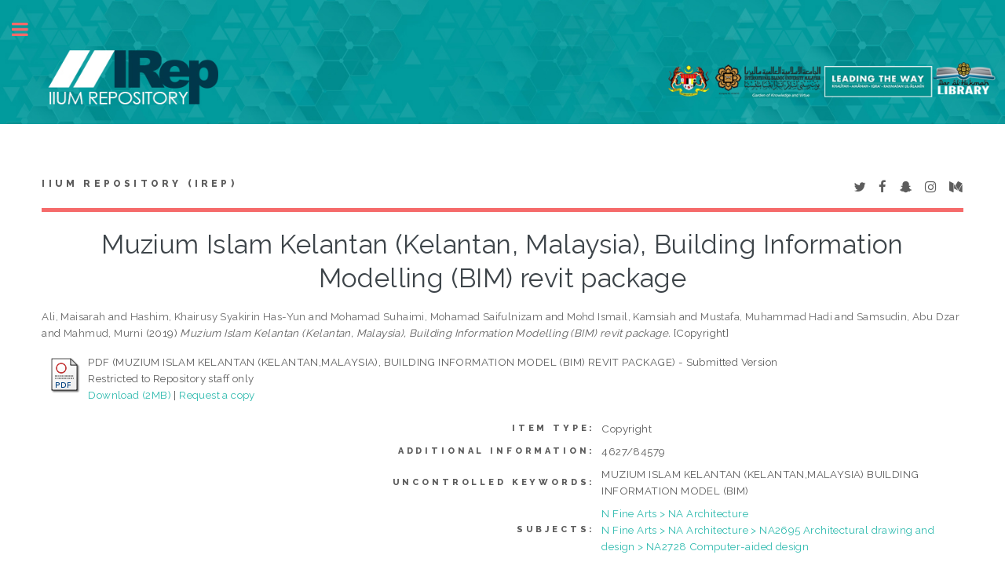

--- FILE ---
content_type: text/html; charset=utf-8
request_url: http://irep.iium.edu.my/84579/
body_size: 26187
content:
<!DOCTYPE html PUBLIC "-//W3C//DTD XHTML 1.0 Transitional//EN" "http://www.w3.org/TR/xhtml1/DTD/xhtml1-transitional.dtd">
<html xmlns="http://www.w3.org/1999/xhtml">
	<head>
		<meta http-equiv="X-UA-Compatible" content="IE=edge" />
		<title> Muzium Islam Kelantan (Kelantan, Malaysia), Building Information Modelling (BIM) revit package  - IIUM Repository (IRep)</title>
		<link rel="icon" href="/apw_template/images/favicon.png" type="image/x-icon" />
		<link rel="shortcut icon" href="/apw_template/images/favicon.png" type="image/x-icon" />
		<meta name="eprints.eprintid" content="84579" />
<meta name="eprints.rev_number" content="16" />
<meta name="eprints.eprint_status" content="archive" />
<meta name="eprints.userid" content="571" />
<meta name="eprints.dir" content="disk0/00/08/45/79" />
<meta name="eprints.datestamp" content="2020-12-17 02:24:20" />
<meta name="eprints.lastmod" content="2023-05-23 01:51:39" />
<meta name="eprints.status_changed" content="2020-12-17 02:24:20" />
<meta name="eprints.type" content="copyright" />
<meta name="eprints.metadata_visibility" content="show" />
<meta name="eprints.contact_email" content="maisarah@iium.edu.my" />
<meta name="eprints.creators_name" content="Ali, Maisarah" />
<meta name="eprints.creators_name" content="Hashim, Khairusy Syakirin Has-Yun" />
<meta name="eprints.creators_name" content="Mohamad Suhaimi, Mohamad Saifulnizam" />
<meta name="eprints.creators_name" content="Mohd Ismail, Kamsiah" />
<meta name="eprints.creators_name" content="Mustafa, Muhammad Hadi" />
<meta name="eprints.creators_name" content="Samsudin, Abu Dzar" />
<meta name="eprints.creators_name" content="Mahmud, Murni" />
<meta name="eprints.creators_id" content="maisarah@iium.edu.my" />
<meta name="eprints.creators_id" content="syakirin@iium.edu.my" />
<meta name="eprints.creators_id" content="saifulnizam@iium.edu.my" />
<meta name="eprints.creators_id" content="kamsiahmohdismail@iium.edu.my" />
<meta name="eprints.creators_id" content="hadimustafaphd@gmail.com" />
<meta name="eprints.creators_id" content="abudzar.phd@gmail.com" />
<meta name="eprints.creators_id" content="murni@iium.edu.my" />
<meta name="eprints.creators_staffid" content="4627" />
<meta name="eprints.creators_staffid" content="3839" />
<meta name="eprints.creators_staffid" content="5305" />
<meta name="eprints.creators_staffid" content="7606" />
<meta name="eprints.creators_staffid" content="3451" />
<meta name="eprints.creators_dept_kull" content="KOE" />
<meta name="eprints.creators_dept_kull" content="KAED" />
<meta name="eprints.creators_dept_kull" content="KAED" />
<meta name="eprints.creators_dept_kull" content="KOE" />
<meta name="eprints.creators_dept_kull" content="KAED" />
<meta name="eprints.creators_dept_kull" content="KAED" />
<meta name="eprints.creators_dept_kull" content="KICT" />
<meta name="eprints.creators_affiliation" content="IIUM" />
<meta name="eprints.creators_affiliation" content="IIUM" />
<meta name="eprints.creators_affiliation" content="IIUM" />
<meta name="eprints.creators_affiliation" content="IIUM" />
<meta name="eprints.creators_affiliation" content="IIUM" />
<meta name="eprints.creators_affiliation" content="IIUM" />
<meta name="eprints.creators_affiliation" content="IIUM" />
<meta name="eprints.creators_person_type" content="Staff" />
<meta name="eprints.creators_person_type" content="Staff" />
<meta name="eprints.creators_person_type" content="Staff" />
<meta name="eprints.creators_person_type" content="Staff" />
<meta name="eprints.creators_person_type" content="Student" />
<meta name="eprints.creators_person_type" content="Student" />
<meta name="eprints.creators_person_type" content="Staff" />
<meta name="eprints.creators_type" content="Author" />
<meta name="eprints.creators_type" content="Author" />
<meta name="eprints.creators_type" content="Author" />
<meta name="eprints.creators_type" content="Author" />
<meta name="eprints.creators_type" content="Author" />
<meta name="eprints.creators_type" content="Author" />
<meta name="eprints.creators_type" content="Author" />
<meta name="eprints.title" content="Muzium Islam Kelantan (Kelantan, Malaysia), Building Information Modelling (BIM) revit package" />
<meta name="eprints.ispublished" content="pub" />
<meta name="eprints.subjects" content="NA" />
<meta name="eprints.subjects" content="NA2728" />
<meta name="eprints.divisions" content="KOE" />
<meta name="eprints.divisions" content="DCE" />
<meta name="eprints.full_text_status" content="restricted" />
<meta name="eprints.keywords" content="MUZIUM ISLAM KELANTAN (KELANTAN,MALAYSIA)
BUILDING INFORMATION MODEL (BIM)" />
<meta name="eprints.note" content="4627/84579" />
<meta name="eprints.date" content="2019" />
<meta name="eprints.date_type" content="submitted" />
<meta name="eprints.pages" content="9" />
<meta name="eprints.funders" content="Ministry of Higher Education" />
<meta name="eprints.projects" content="TRGS16-03-003-0003" />
<meta name="eprints.iium_affiliate" content="iium" />
<meta name="eprints.application_number" content="AR2019008687" />
<meta name="eprints.filing_date" content="23/12/2019" />
<meta name="eprints.ipr_type" content="copyright" />
<meta name="eprints.citation" content="  Ali, Maisarah and Hashim, Khairusy Syakirin Has-Yun and Mohamad Suhaimi, Mohamad Saifulnizam and Mohd Ismail, Kamsiah and Mustafa, Muhammad Hadi and Samsudin, Abu Dzar and Mahmud, Murni  (2019) Muzium Islam Kelantan (Kelantan, Malaysia), Building Information Modelling (BIM) revit package.  [Copyright]     " />
<meta name="eprints.document_url" content="http://irep.iium.edu.my/84579/1/AR2019008687.pdf" />
<link rel="schema.DC" href="http://purl.org/DC/elements/1.0/" />
<meta name="DC.relation" content="http://irep.iium.edu.my/84579/" />
<meta name="DC.title" content="Muzium Islam Kelantan (Kelantan, Malaysia), Building Information Modelling (BIM) revit package" />
<meta name="DC.creator" content="Ali, Maisarah" />
<meta name="DC.creator" content="Hashim, Khairusy Syakirin Has-Yun" />
<meta name="DC.creator" content="Mohamad Suhaimi, Mohamad Saifulnizam" />
<meta name="DC.creator" content="Mohd Ismail, Kamsiah" />
<meta name="DC.creator" content="Mustafa, Muhammad Hadi" />
<meta name="DC.creator" content="Samsudin, Abu Dzar" />
<meta name="DC.creator" content="Mahmud, Murni" />
<meta name="DC.subject" content="NA Architecture" />
<meta name="DC.subject" content="NA2728 Computer-aided design" />
<meta name="DC.date" content="2019" />
<meta name="DC.type" content="Copyright" />
<meta name="DC.type" content="NonPeerReviewed" />
<meta name="DC.format" content="application/pdf" />
<meta name="DC.language" content="en" />
<meta name="DC.identifier" content="http://irep.iium.edu.my/84579/1/AR2019008687.pdf" />
<meta name="DC.identifier" content="  Ali, Maisarah and Hashim, Khairusy Syakirin Has-Yun and Mohamad Suhaimi, Mohamad Saifulnizam and Mohd Ismail, Kamsiah and Mustafa, Muhammad Hadi and Samsudin, Abu Dzar and Mahmud, Murni  (2019) Muzium Islam Kelantan (Kelantan, Malaysia), Building Information Modelling (BIM) revit package.  [Copyright]     " />
<link rel="alternate" href="http://irep.iium.edu.my/cgi/export/eprint/84579/RDFXML/iiumprints-eprint-84579.rdf" type="application/rdf+xml" title="RDF+XML" />
<link rel="alternate" href="http://irep.iium.edu.my/cgi/export/eprint/84579/BibTeX/iiumprints-eprint-84579.bib" type="text/plain" title="BibTeX" />
<link rel="alternate" href="http://irep.iium.edu.my/cgi/export/eprint/84579/RDFNT/iiumprints-eprint-84579.nt" type="text/plain" title="RDF+N-Triples" />
<link rel="alternate" href="http://irep.iium.edu.my/cgi/export/eprint/84579/JSON/iiumprints-eprint-84579.js" type="application/json; charset=utf-8" title="JSON" />
<link rel="alternate" href="http://irep.iium.edu.my/cgi/export/eprint/84579/DC/iiumprints-eprint-84579.txt" type="text/plain; charset=utf-8" title="Dublin Core" />
<link rel="alternate" href="http://irep.iium.edu.my/cgi/export/eprint/84579/Atom/iiumprints-eprint-84579.xml" type="application/atom+xml;charset=utf-8" title="Atom" />
<link rel="alternate" href="http://irep.iium.edu.my/cgi/export/eprint/84579/REM_Atom/iiumprints-eprint-84579.xml" type="application/atom+xml; charset=utf-8" title="OAI-ORE Resource Map (Atom Format)" />
<link rel="alternate" href="http://irep.iium.edu.my/cgi/export/eprint/84579/Simple/iiumprints-eprint-84579.txt" type="text/plain; charset=utf-8" title="Simple Metadata" />
<link rel="alternate" href="http://irep.iium.edu.my/cgi/export/eprint/84579/Refer/iiumprints-eprint-84579.refer" type="text/plain" title="Refer" />
<link rel="alternate" href="http://irep.iium.edu.my/cgi/export/eprint/84579/METS/iiumprints-eprint-84579.xml" type="text/xml; charset=utf-8" title="METS" />
<link rel="alternate" href="http://irep.iium.edu.my/cgi/export/eprint/84579/HTML/iiumprints-eprint-84579.html" type="text/html; charset=utf-8" title="HTML Citation" />
<link rel="alternate" href="http://irep.iium.edu.my/cgi/export/eprint/84579/Text/iiumprints-eprint-84579.txt" type="text/plain; charset=utf-8" title="ASCII Citation" />
<link rel="alternate" href="http://irep.iium.edu.my/cgi/export/eprint/84579/ContextObject/iiumprints-eprint-84579.xml" type="text/xml; charset=utf-8" title="OpenURL ContextObject" />
<link rel="alternate" href="http://irep.iium.edu.my/cgi/export/eprint/84579/EndNote/iiumprints-eprint-84579.enw" type="text/plain; charset=utf-8" title="EndNote" />
<link rel="alternate" href="http://irep.iium.edu.my/cgi/export/eprint/84579/COinS/iiumprints-eprint-84579.txt" type="text/plain; charset=utf-8" title="OpenURL ContextObject in Span" />
<link rel="alternate" href="http://irep.iium.edu.my/cgi/export/eprint/84579/MODS/iiumprints-eprint-84579.xml" type="text/xml; charset=utf-8" title="MODS" />
<link rel="alternate" href="http://irep.iium.edu.my/cgi/export/eprint/84579/DIDL/iiumprints-eprint-84579.xml" type="text/xml; charset=utf-8" title="MPEG-21 DIDL" />
<link rel="alternate" href="http://irep.iium.edu.my/cgi/export/eprint/84579/XML/iiumprints-eprint-84579.xml" type="application/vnd.eprints.data+xml; charset=utf-8" title="EP3 XML" />
<link rel="alternate" href="http://irep.iium.edu.my/cgi/export/eprint/84579/RIS/iiumprints-eprint-84579.ris" type="text/plain" title="Reference Manager" />
<link rel="alternate" href="http://irep.iium.edu.my/cgi/export/eprint/84579/RDFN3/iiumprints-eprint-84579.n3" type="text/n3" title="RDF+N3" />
<link rel="alternate" href="http://irep.iium.edu.my/cgi/export/eprint/84579/CSV/iiumprints-eprint-84579.csv" type="text/csv" title="Multiline CSV" />
<link rel="Top" href="http://irep.iium.edu.my/" />
    <link rel="Sword" href="http://irep.iium.edu.my/sword-app/servicedocument" />
    <link rel="SwordDeposit" href="http://irep.iium.edu.my/id/contents" />
    <link rel="Search" type="text/html" href="http://irep.iium.edu.my/cgi/search" />
    <link rel="Search" type="application/opensearchdescription+xml" href="http://irep.iium.edu.my/cgi/opensearchdescription" />
    <script type="text/javascript" src="http://www.google.com/jsapi"><!--padder--></script><script type="text/javascript">
// <![CDATA[
google.load("visualization", "1", {packages:["corechart", "geochart"]});
// ]]></script><script type="text/javascript">
// <![CDATA[
var eprints_http_root = "http:\/\/irep.iium.edu.my";
var eprints_http_cgiroot = "http:\/\/irep.iium.edu.my\/cgi";
var eprints_oai_archive_id = "generic.eprints.org";
var eprints_logged_in = false;
// ]]></script>
    <style type="text/css">.ep_logged_in { display: none }</style>
    <link rel="stylesheet" type="text/css" href="/style/auto-3.3.15.css" />
    <script type="text/javascript" src="/javascript/auto-3.3.15.js"><!--padder--></script>
    <!--[if lte IE 6]>
        <link rel="stylesheet" type="text/css" href="/style/ie6.css" />
   <![endif]-->
    <meta name="Generator" content="EPrints 3.3.15" />
    <meta http-equiv="Content-Type" content="text/html; charset=UTF-8" />
    <meta http-equiv="Content-Language" content="en" />
    
		
		<meta charset="utf-8" />
		<meta name="viewport" content="width=device-width, initial-scale=1,maximum-scale=1, user-scalable=no" />
		
		<link rel="stylesheet" href="/apw_template/styles/font-awesome.min.css" />
		<link rel="stylesheet" href="//fonts.googleapis.com/css?family=Open+Sans:400,600,400italic,600italic" />
		<link rel="stylesheet" href="//fonts.googleapis.com/css?family=Montserrat:400,800" />
		<link rel="stylesheet" href="//fonts.googleapis.com/css?family=Raleway:400,800,900" />
		<script src="//ajax.googleapis.com/ajax/libs/jquery/1.12.4/jquery.min.js">// <!-- No script --></script>
		<link rel="stylesheet" href="/apw_template/styles/base.css" />
		<link rel="stylesheet" href="/apw_template/styles/site.css" />			
		<link rel="stylesheet" href="/apw_template/styles/apw_main.css" />
		
		<script>
 
		// Give $ back to prototype.js; create new alias to jQuery.
		jQuery.noConflict();
 
		jQuery(document).ready(function( $ ) {
		
			//Clones the EP menu to the top menu. 
			$('#main_page .ep_tm_key_tools').clone().appendTo('#login_status');
			//Then remove the old class, and add the navbar classes to make it fit in. 
			$('header .ep_tm_key_tools').removeClass('ep_tm_key_tools').addClass('nav navbar-nav navbar-right').attr('id','ep_menu_top');
			// remove the first part of the menu if you are already signed in (as the span buggers up the nice navbar menu)
			$('header #ep_menu_top li:first-child').has("span").remove();
			

			//left hand side menu. Adds the id, then the needed classes for bootstrap to style the menu 
			$('#main_page .ep_tm_key_tools').removeClass('ep_tm_key_tools').attr('id','ep_menu').addClass('hidden-xs');
			$('#main_page ul#ep_menu ').addClass('list-group');
			$('#main_page ul#ep_menu li').addClass('list-group-item');
			//$('#main_page ul#ep_menu li:first-child:contains("Logged")').addClass('active');
			$('#main_page ul#ep_menu li:first-child:contains("Logged")').closest('.list-group-item').addClass('active');
			$('#main_page ul#ep_menu li:first-child span a').addClass('list-group-item-text');

			// If the user isn't logged in, style it a little
			//$('#main_page ul#ep_menu li:first-child a[href$="cgi/users/home"]').addClass('list-group-item-heading');
			var log_in_btn = $('#main_page ul#ep_menu li:first-child a[href$="cgi/users/home"]');
			var admin_btn = $('#main_page ul#ep_menu li a[href$="cgi/users/home?screen=Admin"]');
			//log_in_btn.addClass('btn btn-primary');
			//admin_btn.addClass('btn btn-default');
			log_in_btn.closest('li').addClass('active');
			//admin_btn.closest('li').removeClass('list-group-item');
			//log_in_btn.closest('ul').removeClass('list-group').addClass('list-unstyled');
				
		});
		</script>
	</head>
<body>

	<img alt="IIUM Repository" src="/images/sitelogo.jpg" width="100%" height="" />
	<!-- Wrapper -->
	<div id="wrapper">

		<!-- Main -->
		<div id="main">
			<div class="inner">

				<header id="header">
					<a href="http://irep.iium.edu.my" class="logo">
		IIUM Repository (IRep)
    </a>
					<ul class="icons">
						<li><a href="#" class="icon fa-twitter"><span class="label">Twitter</span></a></li>
						<li><a href="#" class="icon fa-facebook"><span class="label">Facebook</span></a></li>
						<li><a href="#" class="icon fa-snapchat-ghost"><span class="label">Snapchat</span></a></li>
						<li><a href="#" class="icon fa-instagram"><span class="label">Instagram</span></a></li>
						<li><a href="#" class="icon fa-medium"><span class="label">Medium</span></a></li>
					</ul>
				</header>
				
				<h1 class="ep_tm_pagetitle">
				  

Muzium Islam Kelantan (Kelantan, Malaysia), Building Information Modelling (BIM) revit package


				</h1>
				<div class="ep_summary_content"><div class="ep_summary_content_left"></div><div class="ep_summary_content_right"></div><div class="ep_summary_content_top"></div><div class="ep_summary_content_main">

  <p style="margin-bottom: 1em">
    


    <span class="person_name">Ali, Maisarah</span> and <span class="person_name">Hashim, Khairusy Syakirin Has-Yun</span> and <span class="person_name">Mohamad Suhaimi, Mohamad Saifulnizam</span> and <span class="person_name">Mohd Ismail, Kamsiah</span> and <span class="person_name">Mustafa, Muhammad Hadi</span> and <span class="person_name">Samsudin, Abu Dzar</span> and <span class="person_name">Mahmud, Murni</span>
  

(2019)

<em>Muzium Islam Kelantan (Kelantan, Malaysia), Building Information Modelling (BIM) revit package.</em>


    [Copyright]
  


  



  </p>

  

  

    
  
    
      
      <table>
        
          <tr>
            <td valign="top" align="right"><a href="http://irep.iium.edu.my/84579/1/AR2019008687.pdf" class="ep_document_link"><img class="ep_doc_icon" alt="[img]" src="http://irep.iium.edu.my/style/images/fileicons/application_pdf.png" border="0" /></a></td>
            <td valign="top">
              

<!-- document citation -->


<span class="ep_document_citation">
PDF (MUZIUM ISLAM KELANTAN (KELANTAN,MALAYSIA), BUILDING INFORMATION MODEL (BIM) REVIT PACKAGE)
 - Submitted Version

  <br />Restricted to Repository staff only


</span>

<br />
              <a href="http://irep.iium.edu.my/84579/1/AR2019008687.pdf">Download (2MB)</a>
              
              
                | <a href="http://irep.iium.edu.my/cgi/request_doc?docid=542885">Request a copy</a>
              
  
              <ul>
              
              </ul>
            </td>
          </tr>
        
      </table>
    

  

  

  

  <table style="margin-bottom: 1em; margin-top: 1em;" cellpadding="3">
    <tr>
      <th align="right">Item Type:</th>
      <td>
        Copyright
        <!-- 03062011/AKM        
        add article type for item type article-->
        
        
        
        
      </td>
    </tr>
    
    
      
    
      
        <tr>
          <th align="right">Additional Information:</th>
          <td valign="top">4627/84579</td>
        </tr>
      
    
      
        <tr>
          <th align="right">Uncontrolled Keywords:</th>
          <td valign="top">MUZIUM ISLAM KELANTAN (KELANTAN,MALAYSIA)&#13;
BUILDING INFORMATION MODEL (BIM)</td>
        </tr>
      
    
      
        <tr>
          <th align="right">Subjects:</th>
          <td valign="top"><a href="http://irep.iium.edu.my/view/subjects/NA.html">N Fine Arts &gt; NA Architecture</a><br /><a href="http://irep.iium.edu.my/view/subjects/NA2728.html">N Fine Arts &gt; NA Architecture &gt; NA2695 Architectural drawing and design &gt; NA2728 Computer-aided design</a></td>
        </tr>
      
    
      
        <tr>
          <th align="right">Kulliyyahs/Centres/Divisions/Institutes (Can select more than one option. Press CONTROL button):</th>
          <td valign="top"><a href="http://irep.iium.edu.my/view/divisions/KOE/">Kulliyyah of Engineering</a><br /><a href="http://irep.iium.edu.my/view/divisions/DCE/">Kulliyyah of Engineering &gt; Department of Civil Engineering</a></td>
        </tr>
      
    
      
    
      
        <tr>
          <th align="right">Depositing User:</th>
          <td valign="top">

<a href="http://irep.iium.edu.my/profile/571"><span class="ep_name_citation"><span class="person_name">Prof Ir Maisarah Ali</span></span></a>

</td>
        </tr>
      
    
      
        <tr>
          <th align="right">Date Deposited:</th>
          <td valign="top">17 Dec 2020 10:24</td>
        </tr>
      
    
      
        <tr>
          <th align="right">Last Modified:</th>
          <td valign="top">23 May 2023 09:51</td>
        </tr>
      
    
    <tr>
      <th align="right">URI:</th>
      <td valign="top"><a href="http://irep.iium.edu.my/id/eprint/84579">http://irep.iium.edu.my/id/eprint/84579</a></td>
    </tr>
  </table>

  
  

  
    <h3>Actions (login required)</h3>
    <table class="ep_summary_page_actions">
    
      <tr>
        <td><a href="/cgi/users/home?screen=EPrint%3A%3AView&amp;eprintid=84579"><img src="/style/images/action_view.png" title="View Item" alt="View Item" class="ep_form_action_icon" /></a></td>
        <td>View Item</td>
      </tr>
    
    </table>
  

<!-- <epc:phrase ref="lib/irstats2:embedded:summary_page:eprint:downloads"/> -->

</div><div class="ep_summary_content_bottom"><div class="ep_summary_box" id="ep_summary_box_1"><div class="ep_summary_box_title"><div class="ep_no_js">Download Statistics</div><div class="ep_only_js" id="ep_summary_box_1_colbar"><a class="ep_box_collapse_link" onclick="EPJS_blur(event); EPJS_toggleSlideScroll('ep_summary_box_1_content',true,'ep_summary_box_1');EPJS_toggle('ep_summary_box_1_colbar',true);EPJS_toggle('ep_summary_box_1_bar',false);return false" href="#"><img alt="-" src="/style/images/minus.png" border="0" /> Download Statistics</a></div><div class="ep_only_js" id="ep_summary_box_1_bar" style="display: none"><a class="ep_box_collapse_link" onclick="EPJS_blur(event); EPJS_toggleSlideScroll('ep_summary_box_1_content',false,'ep_summary_box_1');EPJS_toggle('ep_summary_box_1_colbar',true);EPJS_toggle('ep_summary_box_1_bar',false);return false" href="#"><img alt="+" src="/style/images/plus.png" border="0" /> Download Statistics</a></div></div><div class="ep_summary_box_body" id="ep_summary_box_1_content"><div id="ep_summary_box_1_content_inner">
<h3 class="irstats2_summary_page_header">Downloads</h3>
<div class="irstats2_summary_page_container">
<p>Downloads per month over past year</p>
<div id="irstats2_summary_page_downloads" class="irstats2_graph"></div>
<!--<p style="text-align:center"><a href="#" id="irstats2_summary_page:link">View more statistics</a></p>-->
</div>
<script type="text/javascript">
document.observe("dom:loaded",function(){

		var irstats2_summary_page_eprintid = '84579';
  		
		/* $( 'irstats2_summary_page:link' ).setAttribute( 'href', '/cgi/stats/report/eprint/' + irstats2_summary_page_eprintid ); */

		new EPJS_Stats_GoogleGraph ( { 'context': {
			'range':'1y',
			'set_name': 'eprint',
			'set_value': irstats2_summary_page_eprintid,
			'datatype':'downloads' },
			'options': {
			'container_id': 'irstats2_summary_page_downloads', 'date_resolution':'month','graph_type':'column'
			} } );
		});

</script>
</div></div></div></div><div class="ep_summary_content_after"></div></div>

			</div>
		</div>

		<!-- Sidebar -->
		<div id="sidebar">
			<div class="inner">

				<section id="part_top" class="alt">
					<div class="search-box">
					  <div class="container-4">
						<form method="get" accept-charset="utf-8" action="http://irep.iium.edu.my/cgi/search">
							<input type="search" name="q" id="search" placeholder="Insert keyword here..." />
							<button class="icon" value="Search" type="submit" name="_action_search"><i class="fa fa-search"></i></button>
							<input type="hidden" name="_action_search" value="Search" />
							<input type="hidden" name="_order" value="bytitle" />
							<input type="hidden" name="basic_srchtype" value="ALL" />
							<input type="hidden" name="_satisfyall" value="ALL" />
						</form>
					  </div>
					</div>
				</section>

				<!-- Menu -->
					<header class="major" style="margin-top: -20px;">
						<div style="text-transform: uppercase; font-size: 14px; font-weight: 700;letter-spacing: 0.35em;">USER MENU</div>
					</header>
					
					<div id="main_page">
						<ul class="ep_tm_key_tools" id="ep_tm_menu_tools"><li><a href="http://irep.iium.edu.my/cgi/users/home">Login</a></li><li><a href="/cgi/stats/report">Statistics</a></li><li><a href="/cgi/register">Create Account</a></li></ul>
					</div>
						
					<nav id="menu">
						<ul>
							<li><a href="http://irep.iium.edu.my">home</a></li>
							<li><a href="http://irep.iium.edu.my/information.html">about</a></li>
							<li><a href="http://irep.iium.edu.my/cgi/latest">latest addition</a></li>
							<li>
								<span class="opener">Browse</span>
								<ul>
									<li><a href="http://irep.iium.edu.my/view/year/">browse by years</a></li>
									<li><a href="http://irep.iium.edu.my/view/subjects/">browse by subjects</a></li>
									<li><a href="http://irep.iium.edu.my/view/divisions/">browse by divisions</a></li>
									<li><a href="http://irep.iium.edu.my/view/creators/">browse by authors</a></li>
									<li><a href="http://irep.iium.edu.my/view/type/">browse by type</a></li>
								</ul>
							</li>
							<li>
								<span class="opener">Useful Links</span>
								<ul>
									<li><a href="https://www.scopus.com/search/form.uri?display=basic" target="_blank">scopus</a></li>
									<li><a href="http://mjl.clarivate.com/" target="_blank">WOS</a></li>
									<li><a href="https://mycite.mohe.gov.my/en/journal-citation-report/mycite-citation-report" target="_blank">MyCite</a></li>
									<li><a href="https://orcid.org/signin" target="_blank">ORCiD</a></li>
                                                                        <li><a href="https://scholar.google.com/#d=gs_asd" target="_blank">Google Scholar</a></li>
                                                                        <li><a href="http://sherpa.ac.uk/romeo/search.php" target="_blank">SHERPA/ROMEO</a></li>
                                                                        <li><a href="https://www.arc.gov.au/evaluating-research/excellence-research-australia/era-2023" target="_blank">ERA 2023 JOURNAL LIST</a></li>
								</ul>
							</li>
							<li><a href="http://irep.iium.edu.my/help/index.html">Help</a></li>
							<li><a href="http://irep.iium.edu.my/IRep_Page_Under_Maintenance.pdf" target="_blank">Repository Policies</a></li>
						</ul>
					</nav>

				

			
				<!-- Footer -->
					
		<footer id="footer">
			<p class="copyright">© Nov 2017 - Powered by <a href="//bazaar.eprints.org/552/">APW Themes</a> &amp; Theme by <a href="//agungprasetyo.net/" title="Agung Prasetyo Wibowo" alt="Agung Prasetyo Wibowo">Agung Prasetyo Wibowo</a>.</p>
		</footer>
    

			</div>
		</div>

	</div>

		<!-- Scripts -->
		<script src="/apw_template/scripts/skel.min.js">// <!-- No script --></script>
		<script src="/apw_template/scripts/util.js">// <!-- No script --></script>
		<script src="/apw_template/scripts/main.js">// <!-- No script --></script>
</body>
</html>